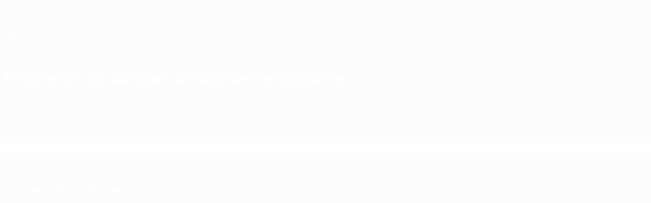

--- FILE ---
content_type: text/css
request_url: https://fr.uefa.com/CompiledAssets/UefaCom/css/modules/common/inpage-nav.css?_t=e100d0242c96e8658f7604abf691ecf9
body_size: 144
content:
.inpage-navigation-section{padding-top:var(--pk-spacing-xl2);padding-bottom:var(--pk-spacing-xl2)}@media (width>=768px){.inpage-navigation-section{padding-top:96px;padding-bottom:96px}}.inpage-navigation{--inpage-navigation--num-cols:1;--inpage-navigation--gap:var(--pk-spacing-m);--inpage-navigation--font-size:var(--pk-font-size-l);grid-template-columns:repeat(var(--inpage-navigation--num-cols),1fr);gap:var(--inpage-navigation--gap)}@media (width>=768px){.inpage-navigation{--inpage-navigation--num-cols:2}}@media (width>=960px){.inpage-navigation{--inpage-navigation--num-cols:3}}@media (width>=1200px){.inpage-navigation{--inpage-navigation--font-size:var(--pk-font-size-xl);--inpage-navigation--gap:var(--pk-spacing-l)}}.inpage-navigation-title{font-size:var(--pk-font-size-xl);padding-bottom:var(--pk-spacing-l)}@media (width>=768px){.inpage-navigation-title{font-size:var(--pk-font-size-xl3);padding-bottom:var(--pk-spacing-xl)}}.inpage-navigation-item{background:var(--pk-background);min-height:96px}.inpage-navigation-item:hover{background:var(--pk-ui-01)}.inpage-navigation-item:hover .inpage-navigation-item-text{color:var(--pk-interaction)}.inpage-navigation-item-text{font-size:var(--inpage-navigation--font-size)}.inpage-navigation-item-icon{padding-left:var(--pk-spacing-xs2)}
/*# sourceMappingURL=/CompiledAssets/UefaCom/css/modules/common/inpage-nav.css.map?_t=84577379*/